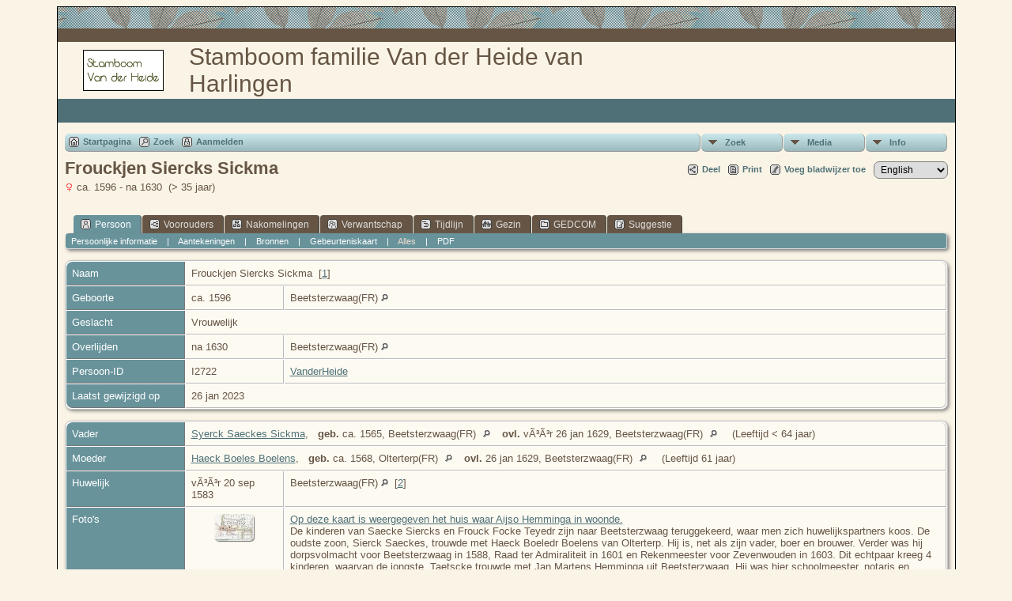

--- FILE ---
content_type: text/html;charset=ISO-8859-1
request_url: https://stamboomvanderheide.nl/getperson.php?personID=I2722&tree=VanderHeide
body_size: 7967
content:
<!DOCTYPE html PUBLIC "-//W3C//DTD XHTML 1.0 Transitional//EN">

<html xmlns="http://www.w3.org/1999/xhtml">
<head>
<title>Frouckjen Siercks Sickma geb. ca. 1596 Beetsterzwaag(FR) ovl. na 1630 Beetsterzwaag(FR): Stamboom Van der Heide</title>
<meta name="Keywords" content="Dit is een website met een stamboom van de familie Van der Heide uit Harlingen, inclusief alle nakomelingen tot in de tweede generatie. " />
<meta name="Description" content="Frouckjen Siercks Sickma geb. ca. 1596 Beetsterzwaag(FR) ovl. na 1630 Beetsterzwaag(FR): Stamboom Van der Heide" />
<meta http-equiv="Content-type" content="text/html; charset=ISO-8859-1" />
<link href="css/genstyle.css?v=14.0.4" rel="stylesheet" type="text/css" />
<link href="templates/template5/css/tngtabs2.css" rel="stylesheet" type="text/css" />
<link href="templates/template5/css/templatestyle.css?v=14.0.4" rel="stylesheet" type="text/css" />
<script src="https://code.jquery.com/jquery-3.4.1.min.js" type="text/javascript" integrity="sha384-vk5WoKIaW/vJyUAd9n/wmopsmNhiy+L2Z+SBxGYnUkunIxVxAv/UtMOhba/xskxh" crossorigin="anonymous"></script>
<script src="https://code.jquery.com/ui/1.12.1/jquery-ui.min.js" type="text/javascript" integrity="sha256-VazP97ZCwtekAsvgPBSUwPFKdrwD3unUfSGVYrahUqU=" crossorigin="anonymous"></script>
<script type="text/javascript" src="js/net.js"></script>
<script type="text/javascript">var tnglitbox;</script>
<script type="application/ld+json">
{"@type":"Person","@id":"getperson.php?personID=I2722&amp;tree=VanderHeide","name":"Frouckjen","familyName":"Sickma","birthPlace":"Beetsterzwaag(FR)","birthDate":"1596-00-00","deathPlace":"Beetsterzwaag(FR)","deathDate":"1631-00-00"}
</script>

<script type = 'text/javascript'>
function togglednaicon() {
   if ($('.toggleicon2').attr('src').indexOf('desc') > 0) {
      $('.toggleicon2').attr('src',cmstngpath + 'img/tng_sort_asc.gif')
      $('.toggleicon2').attr('title', 'Samenvouwen');
      $('.dnatest').show();
   }
   else {
      $('.toggleicon2').attr('src',cmstngpath + 'img/tng_sort_desc.gif')
      $('.toggleicon2').attr('title', 'Uitvouwen');
      $('.dnatest').hide();
   }
}

function show_dnatest() {
      $('.toggleicon2').attr('src',cmstngpath + 'img/tng_sort_asc.gif')
      $('.toggleicon2').attr('title', 'Samenvouwen');
      $('.dnatest').show();
}

function hide_dnatest() {
      $('.toggleicon2').attr('src',cmstngpath + 'img/tng_sort_desc.gif')
      $('.toggleicon2').attr('title', 'Uitvouwen');
      $('.dnatest').hide();
}
</script><script type="text/javascript" src="https://maps.googleapis.com/maps/api/js?language=nl&amp;key=AIzaSyAAcIsdfVJO7EpM7PG95NauigAykYiJmss&amp;callback=initMap"></script>
<link href="templates/template5/css/mytngstyle.css?v=14.0.4" rel="stylesheet" type="text/css" />
<script type="text/javascript" src="https://ws.sharethis.com/button/buttons.js"></script>
<script type="text/javascript">stLight.options({publisher: "be4e16ed-3cf4-460b-aaa4-6ac3d0e3004b",doNotHash:true,doNotCopy:true,hashAddressBar:false});</script>
<script type="text/javascript" src="js/tngmenuhover2.js"></script>
<script type="text/javascript">
// <![CDATA[
var tnglitbox;
var share = 0;
var closeimg = "img/tng_close.gif";
var smallimage_url = 'ajx_smallimage.php?';
var cmstngpath='';
var loadingmsg = 'Bezig...';
var expand_msg = "Uitvouwen";
var collapse_msg = "Samenvouwen";
//]]>
</script>
<link rel="alternate" type="application/rss+xml" title="RSS" href="tngrss.php" />
<!-- The Next Generation of Genealogy Sitebuilding, v.14.0.4 (2 March 2024), Written by Darrin Lythgoe, 2001-2026 -->
</head>
<body id="bodytop" class="getperson">
<div class="center">
<table class="maintable">
	<tr>
		<td class="tableheader"></td>
	</tr>
	<tr>
		<td class="tablesubheader"></td>
	</tr>
	<tr>
		<td>
        <table class="innertable">
          <tr>
            <td>
        <img src="templates/template5/img/stmbm_small.jpg" alt="" class="smallphoto" /></td>
            <td class="banner">


Stamboom familie Van der Heide van Harlingen  <!-- Our Family History and Ancestry -->

			</td>
          </tr>
        </table>
        </td>
	</tr>
	<tr class="row30">
	
<!-- OPTIONS: The following line can be used to display the Site Name 
			by removing the comment characters and commenting the line
			after the END of OPTIONS -->

<!--    	<td class="sitename">Stamboom Van der Heide</td> -->
<!--		or you could copy the menu between the EDIT lines in footer.php
		and replace the ADD MENU ITEMS HERE in between the following lines --> 
<!--		<td class=topmenu>
		
		    ADD MENU ITEMS HERE to display footer menu items in bar
		    
		    </td>  -->  
<!-- 	  if using either of the above lines, delete or comment out the
				following line END of OPTIONS -->
 	  
	 	  <td>&nbsp;</td>  
	    </tr>	   	
	  <tr><td>
	  		<table style="width: 100%; border-spacing: 0px; padding: 7px; border: 0px;"><tr><td style="border-collapse:separate">
<!-- end topmenu.php for template 5 --><div class="menucontainer">
<div class="innercontainer">
<ul class="tngdd  float-right" id="tngdd">
<li class="langmenu stubmenu"><br/></li>
<li><a href="#" class="menulink">Zoek</a>
<ul>
<li><a href="surnames.php"><span class="menu-icon" id="surnames-icon"></span> <span class="menu-label">Familienamen</span></a></li>
<li><a href="firstnames.php"><span class="menu-icon" id="firstnames-icon"></span> <span class="menu-label">Voornamen</span></a></li>
<li><a href="searchform.php"><span class="menu-icon" id="search-icon"></span> <span class="menu-label">Zoeken Personen</span></a></li>
<li><a href="famsearchform.php"><span class="menu-icon" id="fsearch-icon"></span> <span class="menu-label">Zoek Families</span></a></li>
<li><a href="searchsite.php"><span class="menu-icon" id="searchsite-icon"></span> <span class="menu-label">Doorzoek site</span></a></li>
<li><a href="places.php"><span class="menu-icon" id="places-icon"></span> <span class="menu-label">Plaatsen</span></a></li>
<li><a href="anniversaries.php"><span class="menu-icon" id="dates-icon"></span> <span class="menu-label">Datums</span></a></li>
<li><a href="calendar.php?m=01"><span class="menu-icon" id="calendar-icon"></span> <span class="menu-label">Kalender</span></a></li>
<li><a href="cemeteries.php"><span class="menu-icon" id="cemeteries-icon"></span> <span class="menu-label">Begraafplaatsen</span></a></li>
<li><a href="bookmarks.php"><span class="menu-icon" id="bookmarks-icon"></span> <span class="menu-label">Bladwijzers</span></a></li>
</ul>
</li>
<li><a href="#" class="menulink">Media</a>
<ul>
<li><a href="browsemedia.php?mediatypeID=photos"><span class="menu-icon" id="photos-icon"></span> <span class="menu-label">Foto's</span></a></li>
<li><a href="browsemedia.php?mediatypeID=documents"><span class="menu-icon" id="documents-icon"></span> <span class="menu-label">Documenten</span></a></li>
<li><a href="browsemedia.php?mediatypeID=headstones"><span class="menu-icon" id="headstones-icon"></span> <span class="menu-label">Grafstenen</span></a></li>
<li><a href="browsemedia.php?mediatypeID=histories"><span class="menu-icon" id="histories-icon"></span> <span class="menu-label">(Levens)Verhalen</span></a></li>
<li><a href="browsemedia.php?mediatypeID=recordings"><span class="menu-icon" id="recordings-icon"></span> <span class="menu-label">Geluidsopnamen</span></a></li>
<li><a href="browsemedia.php?mediatypeID=videos"><span class="menu-icon" id="videos-icon"></span> <span class="menu-label">Video-opnamen</span></a></li>
<li><a href="browsemedia.php?mediatypeID=7"><img src="img/tng_photo.gif" class="menu-icon" alt="" /> <span class="menu-label">Bidprentjes</span></a></li>
<li><a href="browsemedia.php"><span class="menu-icon" id="media-icon"></span> <span class="menu-label">Alle Media</span></a></li>
</ul>
</li>
<li><a href="#" class="menulink">Info</a>
<ul class="last">
<li><a href="whatsnew.php"><span class="menu-icon" id="whatsnew-icon"></span> <span class="menu-label">Wat is er nieuw</span></a></li>
<li><a href="mostwanted.php"><span class="menu-icon" id="mw-icon"></span> <span class="menu-label">Gezocht</span></a></li>
<li><a href="reports.php"><span class="menu-icon" id="reports-icon"></span> <span class="menu-label">Rapporten</span></a></li>
<li><a href="statistics.php"><span class="menu-icon" id="stats-icon"></span> <span class="menu-label">Statistieken</span></a></li>
<li><a href="browsetrees.php"><span class="menu-icon" id="trees-icon"></span> <span class="menu-label">Stambomen</span></a></li>
<li><a href="browsebranches.php"><span class="menu-icon" id="branches-icon"></span> <span class="menu-label">Takken</span></a></li>
<li><a href="browsenotes.php"><span class="menu-icon" id="notes-icon"></span> <span class="menu-label">Aantekeningen</span></a></li>
<li><a href="browsesources.php"><span class="menu-icon" id="sources-icon"></span> <span class="menu-label">Bronnen</span></a></li>
<li><a href="browserepos.php"><span class="menu-icon" id="repos-icon"></span> <span class="menu-label">Vindplaatsen</span></a></li>
<li><a href="browse_dna_tests.php"><span class="menu-icon" id="dna-icon"></span> <span class="menu-label">DNA Tests</span></a></li>
<li><a href="suggest.php?page=Frouckjen+Siercks+Sickma+geb.+ca.+1596+Beetsterzwaag%28FR%29+ovl.+na+1630+Beetsterzwaag%28FR%29"><span class="menu-icon" id="contact-icon"></span> <span class="menu-label">Contact</span></a></li>
</ul>
</li>
</ul>
<div class="icons">
 <a href="index.php"    title="Startpagina" class="tngsmallicon" id="home-smicon">Startpagina</a>
 <a href="searchform.php" onclick="return openSearch();"   title="Zoek" class="tngsmallicon" id="search-smicon">Zoek</a>
 <a href="#" onclick="return openLogin('ajx_login.php?p=');"   title="Aanmelden" class="tngsmallicon" id="log-smicon">Aanmelden</a>
&nbsp;
</div>
</div>
</div>
<div id="searchdrop" class="slidedown" style="display:none;"><a href="#" onclick="jQuery('#searchdrop').slideUp(200);return false;" style="float:right"><img src="img/tng_close.gif" alt=""/></a><span class="subhead"><strong>Zoek</strong> | <a href="searchform.php">Geavanceerd zoeken</a> | <a href="famsearchform.php">Zoek Families</a> | <a href="searchsite.php">Doorzoek site</a></span><br/><br/><form action="search.php" method="get">

<label for="searchfirst">Voornaam: </label><input type="text" name="myfirstname" id="searchfirst"/> &nbsp;
<label for="searchlast">Familienaam: </label><input type="text" name="mylastname" id="searchlast"/> &nbsp;
<label for="searchid">ID: </label><input type="text" class="veryshortfield" name="mypersonid" id="searchid"/> &nbsp;
<input type="hidden" name="idqualify" value="equals"/>
<input type="submit" value="Zoek"/></form></div><div class="icons-rt"><div id="shareicons" style="display:none">
<span class='st_facebook_hcount' displayText='Facebook'></span>
<span class='st_twitter_hcount' displayText='Tweet'></span>
<span class='st_pinterest_hcount' displayText='Pinterest'></span>
</div>
 <a href="#" onclick="jQuery('#shareicons').toggle(200); if(!share) { jQuery('#share-smicon').html('Onzichtbaar'); share=1;} else { jQuery('#share-smicon').html('Deel'); share=0; }; return false;"   title="Deel" class="tngsmallicon" id="share-smicon">Deel</a>
 <a href="#" onclick="newwindow=window.open('/getperson.php?personID=I2722&amp;tree=VanderHeide&amp;tngprint=1','tngprint','width=850,height=600,status=no,resizable=yes,scrollbars=yes'); newwindow.focus(); return false;"  rel="nofollow" title="Print" class="tngsmallicon" id="print-smicon">Print</a>
 <a href="#" onclick="tnglitbox = new LITBox('ajx_addbookmark.php?p=',{width:350,height:100}); return false;"   title="Voeg bladwijzer toe" class="tngsmallicon" id="bmk-smicon">Voeg bladwijzer toe</a>
<form action="savelanguage2.php" method="get" name="tngmenu1">
<select name="newlanguage1" id="newlanguage1" style="font-size:9pt;" onchange="document.tngmenu1.submit();"><option value="3">English</option>
<option value="4">Nederlands</option>
</select>
<input type="hidden" name="instance" value="1" /></form>
</div>
<script type="text/javascript">var tngdd=new tngdd.dd("tngdd");tngdd.init("tngdd","menuhover");</script>
<div class="vcard">
<h1 class="header fn" id="nameheader" style="margin-bottom:5px">Frouckjen Siercks Sickma</h1><span class="normal"><img src="img/tng_female.gif" width="11" height="11" alt="Vrouwelijk" style="vertical-align: -1px; border: 0px;"/> ca. 1596 - na 1630 &nbsp;(&gt; 35 jaar)</span><br />
<br clear="all" /><br />
<div id="tngmenu">
<ul id="tngnav">
<li><a id="a0" href="getperson.php?personID=I2722&amp;tree=VanderHeide" class="here"><span class="tngsmallicon2" id="ind-smicon"></span>Persoon</a></li>
<li><a id="a1" href="pedigree.php?personID=I2722&amp;tree=VanderHeide"><span class="tngsmallicon2" id="ped-smicon"></span>Voorouders</a></li>
<li><a id="a2" href="descend.php?personID=I2722&amp;tree=VanderHeide"><span class="tngsmallicon2" id="desc-smicon"></span>Nakomelingen</a></li>
<li><a id="a3" href="relateform.php?primaryID=I2722&amp;tree=VanderHeide"><span class="tngsmallicon2" id="rel-smicon"></span>Verwantschap</a></li>
<li><a id="a4" href="timeline.php?primaryID=I2722&amp;tree=VanderHeide"><span class="tngsmallicon2" id="time-smicon"></span>Tijdlijn</a></li>
<li><a id="a5" href="familychart.php?personID=I2722&amp;tree=VanderHeide"><span class="tngsmallicon2" id="fam-smicon"></span>Gezin</a></li>
<li><a id="a6" href="gedform.php?personID=I2722&amp;tree=VanderHeide"><span class="tngsmallicon2" id="ged-smicon"></span>GEDCOM</a></li>
<li><a id="a7" href="suggest.php?enttype=I&amp;ID=I2722&amp;tree=VanderHeide"><span class="tngsmallicon2" id="sugg-smicon"></span>Suggestie</a></li>
</ul>
</div>
<div id="pub-innermenu" class="fieldnameback fieldname smaller rounded4">
<a href="#" class="lightlink" onclick="return infoToggle('info');" id="tng_plink">Persoonlijke informatie</a> &nbsp;&nbsp; | &nbsp;&nbsp; 
<a href="#" class="lightlink" onclick="return infoToggle('notes');" id="tng_nlink">Aantekeningen</a> &nbsp;&nbsp; | &nbsp;&nbsp; 
<a href="#" class="lightlink" onclick="return infoToggle('citations');" id="tng_clink">Bronnen</a> &nbsp;&nbsp; | &nbsp;&nbsp; 
<a href="#" class="lightlink" onclick="return infoToggle('eventmap');" id="tng_glink">Gebeurteniskaart</a> &nbsp;&nbsp; | &nbsp;&nbsp; 
<a href="#" class="lightlink3" onclick="return infoToggle('all');" id="tng_alink">Alles</a>
 &nbsp;&nbsp; | &nbsp;&nbsp; <a href="#" class="lightlink" onclick="tnglitbox = new LITBox('rpt_pdfform.php?pdftype=ind&amp;personID=I2722&amp;tree=VanderHeide',{width:350,height:350});return false;">PDF</a>
</div><br/>
<script type="text/javascript" src="js/getperson.js"></script>
<script type="text/javascript">
function infoToggle(part) {
	if( part == "all" ) {
		jQuery('#info').show();
$('#notes').show();
$('#tng_nlink').attr('class','lightlink');
$('#citations').show();
$('#tng_clink').attr('class','lightlink');
$('#eventmap').show();
$('#tng_glink').attr('class','lightlink');
		jQuery('#tng_alink').attr('class','lightlink3');
		jQuery('#tng_plink').attr('class','lightlink');
	}
	else {
		innerToggle(part,"info","tng_plink");
innerToggle(part,"notes","tng_nlink");
innerToggle(part,"citations","tng_clink");
innerToggle(part,"eventmap","tng_glink");
		jQuery('#tng_alink').attr('class','lightlink');
	}
	return false;
}
</script>

<ul class="nopad">
<li id="info" style="list-style-type: none; ">
<table cellspacing="1" cellpadding="4" class="whiteback tfixed normal">
<col class="labelcol"/><col style="width:124px"/><col />
<tr>
<td valign="top" class="fieldnameback indleftcol lt1"  id="info1"><span class="fieldname">Naam</span></td>
<td valign="top" colspan="2" class="databack"><span class="n"><span class="given-name">Frouckjen Siercks</span> <span class="family-name">Sickma</span></span>&nbsp; [<a href="#cite1" onclick="$('citations').style.display = '';">1</a>]&nbsp;</td></tr>
<tr>
<td valign="top" class="fieldnameback lt2" ><span class="fieldname">Geboorte</span></td>
<td valign="top" class="databack">ca. 1596&nbsp;</td>
<td valign="top" class="databack">Beetsterzwaag(FR) <a href="placesearch.php?psearch=Beetsterzwaag%28FR%29&amp;tree=VanderHeide" title="Vindt alle personen met gebeurtenissen op deze locatie"><img src="img/tng_search_small.gif" alt="Vindt alle personen met gebeurtenissen op deze locatie" style="width: 9px; height: 9px; border:0" /></a>&nbsp;</td>
</tr>
<tr>
<td valign="top" class="fieldnameback lt4" ><span class="fieldname">Geslacht</span></td>
<td valign="top" colspan="2" class="databack">Vrouwelijk&nbsp;</td></tr>
<tr>
<td valign="top" class="fieldnameback lt5" ><span class="fieldname">Overlijden</span></td>
<td valign="top" class="databack">na 1630&nbsp;</td>
<td valign="top" class="databack">Beetsterzwaag(FR) <a href="placesearch.php?psearch=Beetsterzwaag%28FR%29&amp;tree=VanderHeide" title="Vindt alle personen met gebeurtenissen op deze locatie"><img src="img/tng_search_small.gif" alt="Vindt alle personen met gebeurtenissen op deze locatie" style="width: 9px; height: 9px; border:0" /></a>&nbsp;</td>
</tr>
<tr>
<td valign="top" class="fieldnameback lt7" ><span class="fieldname">Persoon-ID</span></td>
<td valign="top" class="databack">I2722&nbsp;</td>
<td valign="top" class="databack"><a href="showtree.php?tree=VanderHeide">VanderHeide</a></td>
</tr>
<tr>
<td valign="top" class="fieldnameback lt8" ><span class="fieldname">Laatst gewijzigd op</span></td>
<td valign="top" colspan="2" class="databack">26 jan 2023&nbsp;</td></tr>
</table>
<br/>
<table cellspacing="1" cellpadding="4" class="whiteback tfixed normal">
<col class="labelcol"/><col style="width:124px"/><col />
<tr>
<td valign="top" class="fieldnameback indleftcol lt9"  id="famF1168087347_1"><span class="fieldname">Vader</span></td>
<td valign="top" colspan="2" class="databack"><a href="getperson.php?personID=I2188&amp;tree=VanderHeide">Syerck Saeckes Sickma</a>, &nbsp; <strong>geb.</strong> ca. 1565, Beetsterzwaag(FR) <a href="placesearch.php?tree=VanderHeide&amp;psearch=Beetsterzwaag%28FR%29" title="Vindt alle personen met gebeurtenissen op deze locatie"><img src="img/tng_search_small.gif" class="placeimg" alt="Vindt alle personen met gebeurtenissen op deze locatie" style="width: 9px; height: 9px;" /></a><strong>ovl.</strong> vÃ³Ã³r 26 jan 1629, Beetsterzwaag(FR) <a href="placesearch.php?tree=VanderHeide&amp;psearch=Beetsterzwaag%28FR%29" title="Vindt alle personen met gebeurtenissen op deze locatie"><img src="img/tng_search_small.gif" class="placeimg" alt="Vindt alle personen met gebeurtenissen op deze locatie" style="width: 9px; height: 9px;" /></a> (Leeftijd &lt; 64 jaar)&nbsp;</td></tr>
<tr>
<td valign="top" class="fieldnameback lt10" ><span class="fieldname">Moeder</span></td>
<td valign="top" colspan="2" class="databack"><a href="getperson.php?personID=I2187&amp;tree=VanderHeide">Haeck Boeles Boelens</a>, &nbsp; <strong>geb.</strong> ca. 1568, Olterterp(FR) <a href="placesearch.php?tree=VanderHeide&amp;psearch=Olterterp%28FR%29" title="Vindt alle personen met gebeurtenissen op deze locatie"><img src="img/tng_search_small.gif" class="placeimg" alt="Vindt alle personen met gebeurtenissen op deze locatie" style="width: 9px; height: 9px;" /></a><strong>ovl.</strong> 26 jan 1629, Beetsterzwaag(FR) <a href="placesearch.php?tree=VanderHeide&amp;psearch=Beetsterzwaag%28FR%29" title="Vindt alle personen met gebeurtenissen op deze locatie"><img src="img/tng_search_small.gif" class="placeimg" alt="Vindt alle personen met gebeurtenissen op deze locatie" style="width: 9px; height: 9px;" /></a> (Leeftijd 61 jaar)&nbsp;</td></tr>
<tr>
<td valign="top" class="fieldnameback lt11" ><span class="fieldname">Huwelijk</span></td>
<td valign="top" class="databack">vÃ³Ã³r 20 sep 1583&nbsp;</td>
<td valign="top" class="databack">Beetsterzwaag(FR) <a href="placesearch.php?psearch=Beetsterzwaag%28FR%29&amp;tree=VanderHeide" title="Vindt alle personen met gebeurtenissen op deze locatie"><img src="img/tng_search_small.gif" alt="Vindt alle personen met gebeurtenissen op deze locatie" style="width: 9px; height: 9px; border:0" /></a>&nbsp; [<a href="#cite2" onclick="$('citations').style.display = '';">2</a>]&nbsp;</td>
</tr>
<tr>
<td valign="top" class="fieldnameback indleftcol  lmpF1168087347photos"><span class="fieldname">Foto's</span></td>
<td valign="top" class="databack" align="center" style="width:124px;border-radius:0px;"><div class="media-img"><div class="media-prev" id="prev277_417" style="display:none"></div></div>
<a href="showmedia.php?mediaID=277&amp;medialinkID=417" class="media-preview" id="img-277-417-photos%2Fkaart+van+ockinga+%281684%29.GIF"><img src="photos/thumb_kaart%20van%20ockinga%20%281684%29.jpg"  height="34" alt="Op deze kaart is weergegeven het huis waar Aijso Hemminga in woonde. " title="Op deze kaart is weergegeven het huis waar Aijso Hemminga in woonde. " class="thumb" /></a></td><td valign="top" class="databack"><span class="normal"><a href="showmedia.php?mediaID=277&amp;medialinkID=417">Op deze kaart is weergegeven het huis waar Aijso Hemminga in woonde. </a><br/>De kinderen van Saecke Siercks en Frouck Focke Teyedr zijn naar Beetsterzwaag teruggekeerd, waar men zich huwelijkspartners koos. De oudste zoon, Sierck Saeckes, trouwde met Haeck Boeledr Boelens van Olterterp. Hij is, net als zijn vader, boer en brouwer. Verder was hij dorpsvolmacht voor Beetsterzwaag in 1588, Raad ter Admiraliteit in 1601 en Rekenmeester voor Zevenwouden in 1603. Dit echtpaar kreeg 4 kinderen, waarvan de jongste, Taetscke trouwde met Jan Martens Hemminga uit Beetsterzwaag. Hij was hier schoolmeester, notaris en equipagemeester ter zee.<br />
<br />
De familie Hemminga was een eigenerfdenfamilie uit Kortehemmen, waar hun familienaam ook van is afgeleid. De familie Hemminga had een huis in de huidige Hoofdstraat van Beetsterzwaag, waar nu het Eysingahuis staat.<br />
<br />
Op de kaart van Ockinga (1684) hieronder staat dit huis aangegeven, evenals de andere belangrijke woningen van die tijd. </span></td></tr>
<tr>
<td valign="top" class="fieldnameback lt13" ><span class="fieldname">Gezins-ID</span></td>
<td valign="top" class="databack">F1168087347&nbsp;</td>
<td valign="top" class="databack"><a href="familygroup.php?familyID=F1168087347&amp;tree=VanderHeide">Gezinsblad</a>&nbsp; | &nbsp;<a href='familychart.php?familyID=F1168087347&amp;tree=VanderHeide'>Familiekaart</a></td>
</tr>
</table>
<br/>
<table cellspacing="1" cellpadding="4" class="whiteback tfixed normal">
<col class="labelcol"/><col style="width:124px"/><col />
<tr>
<td valign="top" class="fieldnameback indleftcol lt15"  id="famF1168087629_1"><span class="fieldname">Huwelijk</span></td>
<td valign="top" class="databack" colspan='2'>ca. 1620&nbsp;</td>
</tr>
<tr>
<td valign="top" class="fieldnameback lt17" ><span class="fieldname">Gezins-ID</span></td>
<td valign="top" class="databack">F1168087629&nbsp;</td>
<td valign="top" class="databack"><a href="familygroup.php?familyID=F1168087629&amp;tree=VanderHeide">Gezinsblad</a>&nbsp; | &nbsp;<a href='familychart.php?familyID=F1168087629&amp;tree=VanderHeide'>Familiekaart</a></td>
</tr>
</table>
<br />
</li> <!-- end info -->
<li id="eventmap" style="list-style-type: none; ">
<table cellspacing="1" cellpadding="4" class="whiteback tfixed normal">
<col class="labelcol"/><col class="mapcol"/><col />
<tr valign="top"><td class="fieldnameback indleftcol" id="eventmap1"><span class="fieldname">Gebeurteniskaart</span></td>
<td class="databack">
<div id="map" class="rounded10" style="width: 100%; height: 400px;"></div>
</td>
<td class="databack"><div style="height:380px;" id="mapevents"><table cellpadding="4" class="whiteback">
<tr valign="top"><td class="databack"><a href="https://maps.google.com/maps?f=q&amp;hl=nl&amp;daddr=53.058004,6.0708394(Beetsterzwaag[FR])&amp;z=12&amp;om=1&amp;iwloc=addr" target= "_blank"><img src="google_marker.php?image=038.png&amp;text=1" alt="Link naar Google Maps" border="0" width= "20" height="34" /></a></td><td class="databack"><span class="smaller"><strong>Geboorte</strong> - ca. 1596 - Beetsterzwaag(FR)</span></td>
<td class="databack" valign="middle"><a href="googleearthbylatlong.php?m=world&amp;n=Beetsterzwaag[FR]&amp;lon=6.0708394&amp;lat=53.058004&amp;z=12" title="Download een .kml file om deze locatie te tonen in Google Earth"><img src="img/earth.gif" border="0" alt="Link naar Google Earth" width="15" height="15" /></a></td></tr>
<tr valign="top"><td class="databack"><a href="https://maps.google.com/maps?f=q&amp;hl=nl&amp;daddr=53.058004,6.0708394(Beetsterzwaag[FR])&amp;z=12&amp;om=1&amp;iwloc=addr" target= "_blank"><img src="google_marker.php?image=038.png&amp;text=1" alt="Link naar Google Maps" border="0" width= "20" height="34" /></a></td><td class="databack"><span class="smaller"><strong>Overlijden</strong> - na 1630 - Beetsterzwaag(FR)</span></td>
<td class="databack" valign="middle"><a href="googleearthbylatlong.php?m=world&amp;n=Beetsterzwaag[FR]&amp;lon=6.0708394&amp;lat=53.058004&amp;z=12" title="Download een .kml file om deze locatie te tonen in Google Earth"><img src="img/earth.gif" border="0" alt="Link naar Google Earth" width="15" height="15" /></a></td></tr>
</table></div>
<table><tr><td><span class="smaller"><img src="img/earth.gif" border="0" alt="" width="15" height="15" align="left" />&nbsp;= <a href="https://earth.google.com/" target="_blank" title="Klik om te downloaden">Link naar Google Earth</a>&nbsp;</span></td></tr></table>
</td>
</tr>
<tr valign="top"><td class="fieldnameback"><span class="fieldname">Pin Legenda</span></td>
<td colspan="2" class="databack"><span class="smaller"><img src="img/009.png" alt="" height="17" width="10" class="alignmiddle"/>&nbsp;: Adres &nbsp;&nbsp;&nbsp;&nbsp;
<img src="img/023.png" alt="" height="17" width="10" class="alignmiddle"/>&nbsp;: Locatie &nbsp;&nbsp;&nbsp;&nbsp;
<img src="img/038.png" alt="" height="17" width="10" class="alignmiddle"/>&nbsp;: Stad/Dorp &nbsp;&nbsp;&nbsp;&nbsp;
<img src="img/074.png" alt="" height="17" width="10" class="alignmiddle"/>&nbsp;: Gemeente/Graafschap &nbsp;&nbsp;&nbsp;&nbsp;
<img src="img/122.png" alt="" height="17" width="10" class="alignmiddle"/>&nbsp;: Staat/Provincie &nbsp;&nbsp;&nbsp;&nbsp;
<img src="img/155.png" alt="" height="17" width="10" class="alignmiddle"/>&nbsp;: Land &nbsp;&nbsp;&nbsp;&nbsp;
<img src="img/006.png" alt="" height="17" width="10" class="aligntop"/>&nbsp;: Nog niet ingesteld</span></td>
</tr>
</table>
<br />
</li> <!-- end eventmap -->
<li id="notes" style="list-style-type: none; ">
<table cellspacing="1" cellpadding="4" class="whiteback tfixed normal">
<col class="labelcol"/><col />
<tr>
<td valign="top" class="fieldnameback indleftcol" id="notes1"><span class="fieldname">Aantekeningen&nbsp;</span></td>
<td valign="top" class="databack"><ul class="normal">
<li></li>
</ul>
</td>
</tr>
</table>
<br />
</li> <!-- end notes -->
<li id="citations" style="list-style-type: none; ">
<table cellspacing="1" cellpadding="4" class="whiteback tfixed normal">
<col class="labelcol"/><col />
<tr>
<td valign="top" class="fieldnameback indleftcol" id="citations1"><a name="sources"><span class="fieldname">Bronnen&nbsp;</span></a></td>
<td valign="top" class="databack"><ol class="normal citeblock"><li class="normal"><a name="cite1"></a>[<a href="showsource.php?sourceID=S03991&amp;tree=VanderHeide">S03991</a>]  Klaas Bekkema <kjbekkema at pergo-et-perago.nl>. <br /><br /></li>
<li class="normal"><a name="cite2"></a>[<a href="showsource.php?sourceID=S85&amp;tree=VanderHeide">S85</a>]  Geert van der Veer, Het geslacht (van) Boelens, (Geert van der Veer (in eigen beheer)), 4 mrt 2016, 7 (Betrouwbaarheid: 3). <br /></li>
</ol></td>
</tr>
</table>
<br />
</li> <!-- end citations -->
</ul>
</div>
<br/>


</td></tr></table></td></tr>
<tr><td class="tablesubheader"><div class="topmenu" style="text-align:center">

<!--EDIT BOTTOM LINK MENU BELOW HERE-->

<a href="index.php" class="lightlink" target="_top">Startpagina</a>&nbsp;|&nbsp;
<a href="whatsnew.php" class="lightlink" target="_top">Wat is er nieuw</a>&nbsp;|&nbsp;
<a href="mostwanted.php" class="lightlink" target="_top">Gezocht</a>&nbsp;|&nbsp;
<a href="surnames.php" class="lightlink" target="_top">Familienamen</a>&nbsp;|&nbsp;
<a href="browsemedia.php?mediatypeID=photos" class="lightlink" target="_top">Foto's</a>&nbsp;|&nbsp;
<a href="browsemedia.php?mediatypeID=histories" class="lightlink" target="_top">(Levens)verhalen</a>&nbsp;|&nbsp;
<a href="browsemedia.php?mediatypeID=documents" class="lightlink" target="_top">Documenten</a>&nbsp;|&nbsp;
<a href="cemeteries.php" class="lightlink" target="_top">Begraafplaatsen</a>&nbsp;|&nbsp;
<a href="places.php" class="lightlink" target="_top">Plaatsen</a>&nbsp;|&nbsp;
<a href="anniversaries.php" class="lightlink" target="_top">Datums</a>&nbsp;|&nbsp;
<a href="reports.php" class="lightlink" target="_top">Rapporten</a>&nbsp;|&nbsp;
<a href="browsesources.php" class="lightlink" target="_top">Bronnen</a>

<!--EDIT BOTTOM LINK MENU ABOVE HERE-->

</div> <!-- end of topmenu div -->
</td></tr>
<tr><td class="tableheader"><img src="img/spacer.gif" width="25" height="25" alt="" /></td></tr></table>
<br />
<div class="footer small">
		<script type="text/javascript">
		//<![CDATA[
		jQuery(document).ready(function() {
			jQuery('.media-preview img').on('mouseover touchstart',function(e) {
				e.preventDefault();
				var items = this.parentElement.id.match(/img-(\d+)-(\d+)-(.*)/);
				var key = items[2] && items[2] != "0" ? items[1]+"_"+items[2] : items[1];
				if(jQuery('#prev'+key).css('display') == "none")
					showPreview(items[1],items[2],items[3],key,'standard');
				else
					closePreview(key);
			});
			jQuery('.media-preview img').on('mouseout',function(e) {
				var items = this.parentElement.id.match(/img-(\d+)-(\d+)-(.*)/);
				var key = items[2] && items[2] != "0" ? items[1]+"_"+items[2] : items[1];
				closePreview(key);
			});
			jQuery(document).on('click touchstart', '.prev-close img', function(e) {
				var items;
				items = this.id.match(/close-(\d+)_(\d+)/);
				if(!items)
					items = this.id.match(/close-(\d+)/);
				var key = items[2] && items[2] != "0" ? items[1]+"_"+items[2] : items[1];
				closePreview(key);
			});
		});
		//]]>
		</script>
<p class="smaller center">Deze site werd aangemaakt door <a href="https://tngsitebuilding.com" class="footer" target="_blank" title="Learn more about TNG">The Next Generation of Genealogy Sitebuilding</a> v. 14.0.4,  geschreven door Darrin Lythgoe  &copy; 2001-2026.</p>
<p class="smaller center">Gegevens onderhouden door <a href="suggest.php?" class="footer" title="Contact">Melle L. van der Heide</a>.</p>
	<br /><br />
</div> <!-- end of footer div -->
</div> <!-- end of center div -->
<!-- end footer.php for template 5--><script type="text/javascript" src="js/litbox.js"></script>
<script type="text/javascript">
//<![CDATA[
	//more setup needed here?
    var maploaded = false;
    function ShowTheMap() {
        var myOptions = {
            scrollwheel: false,
			scaleControl: true,
            zoom: 12,
            center: new google.maps.LatLng(53.058004,6.0708394),
            mapTypeId: google.maps.MapTypeId.TERRAIN        };
        var map = new google.maps.Map(document.getElementById('map'), myOptions);

        var bounds = new google.maps.LatLngBounds();
		var contentString, icon;
   contentString = '<div class="mapballoon normal" style="margin-top:10px"><strong>Beetsterzwaag(FR)</strong><br /><br />Geboorte: ca. 1596<br /><br /><a href="https://maps.google.com/maps?f=q&amp;hl=nl&amp;daddr=53.058004,6.0708394(Beetsterzwaag[FR])&amp;z=12&amp;om=1&amp;iwloc=addr" target="_blank">Klik voor aanwijzingen</a> naar de  Beetsterzwaag[FR]<br/><br/>Overlijden: na 1630</div>';
   var point1 = new google.maps.LatLng(53.058004,6.0708394);
   var infowindow1 = new google.maps.InfoWindow({content: contentString});
   icon = "google_marker.php?image=038.png&text=1";
   var marker1 = new google.maps.Marker({position: point1,map: map,icon:icon,title:"Beetsterzwaag(FR)"});
   google.maps.event.addListener(marker1, 'click', function() {infowindow1.open(map,marker1);});
   bounds.extend(point1);
   map.setCenter(bounds.getCenter());
   map.setZoom(12);
        maploaded = true;
    }
function displayMap() {
  if (jQuery('#map').length) {
  ShowTheMap(); 
  }
}
window.onload=displayMap;//]]>
</script>
</body>
</html>
